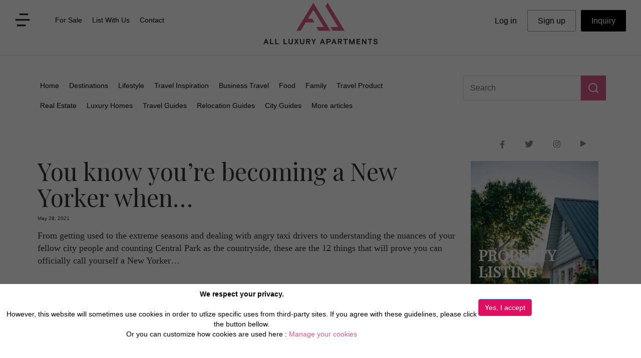

--- FILE ---
content_type: text/html; charset=utf-8
request_url: https://www.all-luxury-apartments.com/blog-article-130-you-know-yousre-becoming-a-new-yorker-whens.html
body_size: 8939
content:

<!DOCTYPE html>
<html>


<head>
<title>You know you’re becoming a New Yorker when…</title>
<meta charset="utf-8">
<meta name="description" content="From getting used to the extreme seasons and dealing with angry taxi drivers to understanding the nuances of your fellow city people and counting Central Park as the countryside, these are the 12 things that will prove you can officially call yourself a New Yorker…">
<meta http-equiv="X-UA-Compatible" content="IE=edge">
<meta name="viewport" content="width=device-width, initial-scale=1">
<meta name="p:domain_verify" content="ef8b98a22d0e4fd58d0ea83bef8cd0d6"/>
<link rel="canonical" href="https://www.all-luxury-apartments.com/blog-article-130-you-know-yousre-becoming-a-new-yorker-whens.html" />
<meta property="og:locale" content="en_US" />
<meta property="og:type" content="article" />
<meta property="og:title" content="You know you’re becoming a New Yorker when…" />
<meta property="og:description" content="From getting used to the extreme seasons and dealing with angry taxi drivers to understanding the nuances of your fellow city people and counting Central Park as the countryside, these are the 12 things that will prove you can officially call yourself a New Yorker…" />
<meta property="og:url" content="https://www.all-luxury-apartments.com/blog-article-130-you-know-yousre-becoming-a-new-yorker-whens.html" />
<meta property="og:site_name" content="All Luxury Apartments" />
<meta property="og:image" content="https://www.servereworldsystem.com/include/blog/0130/Taxi.jpg" />
<meta property="article:publisher" content="https://www.facebook.com/AllLuxuryApartments" />
<meta name="twitter:card" content="summary_large_image" />
<meta name="twitter:description" content="From getting used to the extreme seasons and dealing with angry taxi drivers to understanding the nuances of your fellow city people and counting Central Park as the countryside, these are the 12 things that will prove you can officially call yourself a New Yorker…" />
<meta name="twitter:title" content="You know you’re becoming a New Yorker when…" />
<meta name="twitter:image" content="https://www.servereworldsystem.com/include/blog/0130/Taxi.jpg" />
<link rel="canonical" href="https://www.all-luxury-apartments.com/blog-article-130-you-know-yousre-becoming-a-new-yorker-whens.html" />
<link href="https://www.all-luxury-apartments.com/css3/bootstrap_min.css" rel="stylesheet">
<link rel="stylesheet" href="https://fonts.googleapis.com/css?family=Quattrocento|Roboto|Montserrat">
<link href="https://www.all-luxury-apartments.com/css3/style301_min.css" rel="stylesheet">
<link rel="shortcut icon" title="All Luxury Apartments" href="https://www.all-luxury-apartments.com/icone.png" />
<!-- <link rel="alternate" href="https://www.all-luxury-apartments.com/blog-article-130-you-know-yousre-becoming-a-new-yorker-whens.html" hreflang="en-gb" />-->

<script src="https://www.all-luxury-apartments.com/js2/jquery.js"></script>
<script src="https://www.all-luxury-apartments.com/js2/bootstrap.js"></script>
<script src="https://www.all-luxury-apartments.com/js2/bookmarkscroll.min.js"></script>

<script src="https://www.all-luxury-apartments.com/js2/top_menu2.min.js"></script>

<script>
window.onload = init();
</script>

<script src="https://www.google.com/recaptcha/api.js?onload=CaptchaCallback&render=explicit" async defer></script>
<script>
  var CaptchaCallback = function() {
    $('.g-recaptcha').each(function(index, el) {
      grecaptcha.render(el, {'sitekey' : '6Ldcdj4UAAAAAI7Xb39_FOYap9K-t0uwGSiDygYF'});
    });
  };
</script>



<script async src="https://www.googletagmanager.com/gtag/js?id=UA-44529936-12"></script>
<script>
  window.dataLayer = window.dataLayer || [];
  function gtag(){dataLayer.push(arguments);}
  gtag('js', new Date());
  gtag('config', 'UA-44529936-12', { 'anonymize_ip': true });
</script>
<link href="https://fonts.googleapis.com/css2?family=Playfair+Display&display=swap" rel="stylesheet">
</head>

<body>

<!-- COOKIEBAR -->
<div class='divcookie01 show_cookies_msg'>
<div class="divcookie03"></div>
<div class="divcookie02">
  <div class='row'>
  <div class='col-md-9'><center>
  <p><b>We respect your privacy.</b><br /><br />
  However, this website will sometimes use cookies in order to utlize specific uses from third-party sites. If you agree with these guidelines, please click the button bellow.<br />
  Or you can  customize how cookies are used here : <a href="https://www.all-luxury-apartments.com/cookies-policy.html">Manage your cookies</a></p><br />
  </center></div>
  <div class='col-md-3'><br />
  <input type='button' class="accept_cookies_msg btn btn-primary" style='background-color:#E00D61' value='Yes, I accept'>
  </div>
  </div>
</div>
</div>


<script type="text/javascript">
$(".accept_cookies_msg").click(function() {
  setCookie("allluxuryapart_accept_cookies","1",360);
  setCookie("allluxuryapart_accept_cookies_GA","1",360);
  setCookie("allluxuryapart_accept_cookies_TT","1",360);
  $(".show_cookies_msg").hide(200);
});
</script>
<!-- End COOKIEBAR -->


<input type='hidden' id='ajaxactions' value="ajax_actions.php" />

<div class='topbandeau1B'><div class="topbandeau2">

<div class="row">
<div class="col-md-4 col-sm-4 col-xs-3">
<table class='topmenu1'>
<tr><td><img src='https://www.all-luxury-apartments.com/css3/vector.png' alt='menu' class='disparition2 submenu1' /></td>
<td>
<div id="netsec_menu">
<div class="navbar netsec_navbar">
<nav class="navbar-default netsec_navbar-default" role="navigation">
<div class="navbar-header">
    <button type="button" class="navbar-toggle netsec_navbar-toggle collapsed" data-toggle="collapse" data-target="#netsec_mainmenu">
    <span class="sr-only">Toggle navigation</span> 
    <img src='https://www.all-luxury-apartments.com/css3/vector.png' alt='menu' />
    </button>
</div>
<div class="collapse navbar-collapse" id="netsec_mainmenu">
    <ul class="nav navbar-nav netsec_menucontent">
                <li><a href="https://www.all-luxury-apartments.com/for-sale.html">For Sale</a></li>
    <li><a href="https://www.all-luxury-apartments.com/list-with-us.html">List With Us</a></li>
    <li><a href="https://www.all-luxury-apartments.com/contact-us.html">Contact</a></li>
    </ul>
</div>
</nav>
</div>
</div>
</td></tr>
</table>

<div id='popsubmenu1' class='hide menuhide panelsubmenu1'>
  <div class='popclose'> <img src="https://www.all-luxury-apartments.com/css3/icon-popclose.png" class="img-responsive" alt='close' /> <br /></div>
  <a href="https://www.all-luxury-apartments.com/about-us.html"><div class='alink1'>About us</div></a>
  <a href="https://www.all-luxury-apartments.com/destinations-all.html"><div class='alink1'>Destinations</div></a>
  <a href="https://www.all-luxury-apartments.com/business-travel.html"><div class='alink1'>Business Travel</div></a>
  <a href="https://www.all-luxury-apartments.com/services.html"><div class='alink1'>Services</div></a>
  <a href="https://www.all-luxury-apartments.com/blog.html"><div class='alink1'>Blog</div></a>
  <div class='poprs1'>
  <table><tr>
  <td><a href="https://www.facebook.com/AllLuxuryApartments" target="_blank"><img src="https://www.all-luxury-apartments.com/css3/icon-facebook2.png" class="img-responsive" alt='facebook' /></a></td>
  <td><a href="https://twitter.com/allluxuryapts?lang=fr" target="_blank"><img src="https://www.all-luxury-apartments.com/css3/icon-twitter2.png" class="img-responsive" alt='twitter' /></a></td>
  <!--<td><a href="https://www.linkedin.com/company/all-luxury-apartments" target="_blank"><img src="https://www.all-luxury-apartments.com/css3/icon-G2.png" class="img-responsive" alt='linkedin' /></a></td>-->
  <td><a href="https://www.instagram.com/allluxuryapartments/" target="_blank"><img src="https://www.all-luxury-apartments.com/css3/icon-Instagram2.png" class="img-responsive" alt='Instagram' /></a></td>
  <td><a href="https://bit.ly/youtubeAllLuxuryApartments" target="_blank"><img src="https://www.all-luxury-apartments.com/css3/icon-youtube2.png" class="img-responsive" alt='youtube' /></a></td>
  </tr></table>
  </div>
</div>

</div>

<div itemscope itemtype="https://schema.org/Organization" class="col-md-4 col-sm-4 col-xs-6">
      <a itemprop="url" href="https://www.all-luxury-apartments.com"><img itemprop="logo" src="https://www.all-luxury-apartments.com/images/logo.png" alt="All Luxury Apartments" class="img-responsive logo9"></a>
</div>

<div class="col-md-4 col-sm-4 col-xs-3">
<table class='topmenu2'>
<tr><td>
<div id="logsec_menu" style='margin:0 auto;'>
<div class="navbar logsec_navbar">
  <nav class="navbar-default logsec_navbar-default" role="navigation">
    <div class="navbar-header">
      <button type="button" class="navbar-toggle logsec_navbar-toggle collapsed" data-toggle="collapse" data-target="#logsec_mainmenu"><img src='https://www.all-luxury-apartments.com/css3/icon-compte.png' alt='menu' /></button>                                                                        
    </div>
    <div class="collapse navbar-collapse" id="logsec_mainmenu">
      <ul class="nav navbar-nav logsec_menucontent">
            <li class="btn btn-info btn-lg"><a href="https://www.all-luxury-apartments.com/private.php">Log in</a></li>
      <li class="btn btn-info btn-lg asignup"><a href="https://www.all-luxury-apartments.com/signup.php">Sign up</a></li>
            <li class="btn btn-info btn-lg ainquiry"><a href="https://www.all-luxury-apartments.com/contact-inquiry.html"><span class='ainquiry2'>Inquiry</span></a></li>  
      </ul>
    </div>
  </nav>
</div>
</div>
</td></tr>
</table>

</div>
</div>

</div>
</div>

<style>
@media (min-width:100px) and (max-width:750px) {
  .panelsubmenu1 { position:absolute; top:0px; background-color: #FFF;border-bottom:1px solid #000;padding:20px 10px 20px 10px; width:100%; z-index:2000; }
  .netsec_menucontent { background-color:#FFF; width:200px; font-size:16px; }
  .logsec_menucontent { background-color:#FFF; font-size:16px; }
}
@media (min-width:751px) {
  .submenu1 { margin-right:10px; }
  .submenu1:hover { cursor:pointer; }
  .panelsubmenu1 { position:fixed; background-color:#FFF;border:1px solid #CCC; padding:0px; width:250px; z-index:2000; }
  .alink1 { width:100%; padding:15px; font-size:16px; color:#000; background-color:#FFF; }
  .alink1:hover { width:100%; padding:15px; font-size:16px; color:#D95989; background-color:#F6F4F6; }
  .popclose { width:100%; padding:10px; text-align:right; font-size:20px; font-weight:bold; color:#999; }
  .popclose img { float:right; }
  .popclose img:hover { cursor:pointer; }
  .poprs1 { width:100%; padding:15px 15px 25px 15px; font-size:16px; color:#000; background-color:#FFF; }
  .poprs1 table { width:100% }

  .logsec_menucontent li a { font-size:16px; color:#231F20; padding:10px 20px 10px 20px; }
  .logsec_menucontent li a:hover { font-size:16px; color:#D95989; }
  .asignup { border:1px solid #999; }
  .ainquiry { margin-left:10px; border:1px solid #000; color:#FFF; background-color:#000; }
  .ainquiry:hover { margin-left:10px; border:1px solid #444; color:#FFF; background-color:#444; }
  .ainquiry2 { color:#FFF; }
}
</style>




<script>
$(document).ready(function() {
  $("#popsubmenu1").hide();
  $("#popsubmenu1").removeClass("hide");


  $(".submenu1").click(function() {
      if ($("#popsubmenu1").hasClass("menuhide")) { $("#popsubmenu1").removeClass("menuhide"); $("#popsubmenu1").show(200); }
      else { $("#popsubmenu1").addClass("menuhide"); $("#popsubmenu1").hide(200); }
  });
  $(".popclose").click(function() {
      $("#popsubmenu1").addClass("menuhide");
      $("#popsubmenu1").hide(200);
  });


  $(document).keypress(function(e) {
      var code = (e.keyCode ? e.keyCode : e.which);
      if (code === 27) {
        $("#popsubmenu1").addClass("menuhide");
        $("#popsubmenu1").hide(200);
      }
  });

  $(document).on("mousedown", function (e) {
    if ($(e.target).closest("#popsubmenu1").length===0 && $(e.target).closest("#lidestination").length===0) {
        $("#popsubmenu1").addClass("menuhide");
        $("#popsubmenu1").hide(200);
    }
  });

});
</script>




<!-- header End Here -->






<div class="main-02" style='position:relative;border-top:1px solid #DDD;margin-top:10px'>
<div id="about" class="blog">
 <div class="container">

  <br /><br />


<!-- BLOG Navbar Start Here -->
<div class='row'>
<div class='col-sm-9 col-xs-7'>
<div id="blogsec_menu" style='margin:0 auto;'>
<div class="navbar blogsec_navbar">
  <nav class="navbar-default blogsec_navbar-default" role="navigation">
    <!-- Toggle button for mobile display -->
    <div class="navbar-header">
      <button type="button" class="navbar-toggle blogsec_navbar-toggle collapsed" data-toggle="collapse" data-target="#blogsec_mainmenu">CATEGORIES</button>                                                                        
    </div>
    <!-- Menu Content -->
    <div class="collapse navbar-collapse" id="blogsec_mainmenu" style='max-width:750px;'>
      <ul class="nav navbar-nav blogsec_menucontent">
      <li><a href="https://www.all-luxury-apartments.com/blog.html">Home</a></li>
      <li><a href="https://www.all-luxury-apartments.com/blog/destinations.html">Destinations</a></li>
      <li><a href="https://www.all-luxury-apartments.com/blog/lifestyle.html">Lifestyle</a></li>
      <li><a href="https://www.all-luxury-apartments.com/blog/travel-inspiration.html">Travel Inspiration</a></li>
      <li><a href="https://www.all-luxury-apartments.com/blog/business-travel.html">Business Travel</a></li>
      <li><a href="https://www.all-luxury-apartments.com/blog/food.html">Food</a></li>
      <li><a href="https://www.all-luxury-apartments.com/blog/family.html">Family</a></li>
      <li><a href="https://www.all-luxury-apartments.com/blog/travel-product.html">Travel Product</a></li>
      <li><a href="https://www.all-luxury-apartments.com/blog/real-estate.html">Real Estate</a></li>
      <li><a href="https://www.all-luxury-apartments.com/blog/luxury-homes.html">Luxury Homes</a></li>
      <li><a href="https://www.all-luxury-apartments.com/blog/travel-guides.html">Travel Guides</a></li>
      <li><a href="https://www.all-luxury-apartments.com/blog/relocation-guides.html">Relocation Guides</a></li>
      <li><a href="https://www.all-luxury-apartments.com/blog/city-guides.html">City Guides</a></li>
      <li><a href="https://www.all-luxury-apartments.com/blog/more-blog-articles.html">More articles</a></li>
      </ul>
    </div>
  </nav>
</div>
</div>
</div>
<div class='col-sm-3 col-xs-5' style='text-align:left;'>
    <table>
    <tr><td style='width:100%;vertical-align:top'><input type='text' class='blogsearch1' placeholder='Search' value='' /></td>
    <td><div class="blogsearch2"></div></td>
    </tr></table>
    <div id='destresults' style='position:absolute;z-index:5000;width:100%'></div>
</div>
</div>
<!-- BLOG Navbar End Here -->

</div>
</div>
</div>
<br /><br />

<form name="blogsearchform" id="blogsearchform" method="post" action="blog.html">
<input type='hidden' name='action' value='advsearch' />
<input type='hidden' id='blogsearch' name='blogsearch' value='' />
</form>

<script>
$(document).ready(function() {
  $(".blogsearch2").on("click", function() {
    var val = $(".blogsearch1").val();
    if (val!="") {
        $("#blogsearch").val(val);
        $("#blogsearchform").submit();
    }
  });
});

$(".blogsearch1").on("keyup", function() {
  showBlogSearch();
});

$(document).on("mousedown", function (e) {
  if ($(e.target).closest("#destresults").length===0 && $(e.target).closest(".blogsearch1").length===0) {
      $("#destresults").empty();
  }
});

function showBlogSearch() {
    $("#destresults").empty();
    var chaine = $(".blogsearch1").val();
    var datas = "action=showBlogSearch&chaine="+chaine;
    if (chaine!="") {
        $.ajax({
            data: datas,
            type: "POST",
            dataType: "json",
            url: "https://www.all-luxury-apartments.com/ajax_blog.php",
            success: function(result) {
                $("#destresults").empty();
                $("#destresults").append(result["out"]);
      			},
      			error : function(result, statut, erreur){ alert("error blog search init"); }
        });
    }
}
</script>
<style>
@media(max-width:599px) {
  h1.skyler { font-size:30px; font-weight:bold; }
}
</style>

<div id="about">
 <div class="container">

  <ul class="social-1" itemscope itemtype='https://schema.org/WebPage' style='position:relative;float:right;'>
    <li><a itemprop="url" href="https://www.facebook.com/AllLuxuryApartments" target="_blank"><img src="https://www.all-luxury-apartments.com/css3/icon-facebook.png" class="img-responsive" alt='facebook' /></a></li>
    <li><a itemprop="url" href="https://twitter.com/allluxuryapts?lang=fr" target="_blank"><img src="https://www.all-luxury-apartments.com/css3/icon-twitter.png" class="img-responsive" alt='twitter' /></a></li>
    <li><a itemprop="url" href="https://www.instagram.com/allluxuryapartments/" target="_blank"><img src="https://www.all-luxury-apartments.com/css3/icon-Instagram.png" class="img-responsive" alt='Instagram' /></a></li>
    <li><a itemprop="url" href="http://bit.ly/youtubeAllLuxuryApartments" target="_blank"><img src="https://www.all-luxury-apartments.com/css3/icon-youtube.png" class="img-responsive" alt='youtube' /></a></li>
  </ul>
  <br />


  <div class="row" itemscope itemtype='https://schema.org/Article'>
   <div class="col-md-9 col-sm-8 blogdest-main" style='padding:5px;'>

<h1 class='skyler' itemprop='name'>You know you’re becoming a New Yorker when…</h1>
<div class='blogdate'>May 28, 2021</div><div style='display:none' itemprop='dateCreated'>2021-05-28</div>
<div class='blog-p'>
From getting used to the extreme seasons and dealing with angry taxi drivers to understanding the nuances of your fellow city people and counting Central Park as the countryside, these are the 12 things that will prove you can officially call yourself a New Yorker…<br /><h3>
	<span class='s1'>You no longer bat an eyelid at the Times Square cowboy</span></h3>
<p>
	<span style=''><span class='s1'>This iconic street performer in Times Square is there every day attracting a line of tourists waiting to get their photo. He even ran for president back in 2010. But while visitors to the city might be struck by the sight of a man in cowboy boots, underwear and not much else, real New Yorkers walk right by without even turning their heads. And that&rsquo;s if they&rsquo;re even there. Because lets&rsquo;s face it, real New Yorkers don&rsquo;t got to Times Square.<span class='Apple-converted-space'>&nbsp;</span></span></span></p>
<p>
	&nbsp;</p>
<p>
	<img alt='you know youre a new yorker when' src='https://www.servereworldsystem.com/include/blog/0130/NakedCowboy-TravellingBoomer.jpg' style='width:100%; size: 308px;' /></p>
<h3>
	<span class='s1'>You never trust the driving time on Google Maps</span></h3>
<p>
	<span style=''><span class='s1'>Before heading out you check the route on Google Maps and automatically add an extra 20 minutes. This is partly because you know that the traffic is always worse than it says, but also because you need to factor in some time for a disagreement with your taxi driver who has absolutely no idea where they&rsquo;re going.<span class='Apple-converted-space'>&nbsp;</span></span></span></p>
<p>
	&nbsp;</p>
<p>
	<img alt='you know youre a new yorker when' src='https://www.servereworldsystem.com/include/blog/0130/Taxi.jpg' style='width:100%; size: 333px;' /></p>
<h3>
	<span class='s1'>Waiting for the green man at traffic lights is too much to ask<span class='Apple-converted-space'>&nbsp;</span></span></h3>
<p>
	<span style=''><span class='s1'>Walking around New York is great, as long as the crosswalk lights go green when you want them to. But if they don&rsquo;t? Well, it doesn&rsquo;t matter too much. You just go ahead and cross anyway. And when you visit other cities you are shocked by the site of everyone waiting patiently for the lights to change to cross. Is no one else in a rush around here?<span class='Apple-converted-space'>&nbsp;</span></span></span></p>
<p>
	&nbsp;</p>
<p>
	<img alt='you know youre a new yorker when' src='https://www.servereworldsystem.com/include/blog/0130/Crosswalk-VideoBlocks.png' style='width:100%; size: 281px;' /></p>
<h3>
	<span class='s1'>You have very strong opinions about pizza</span></h3>
<p>
	<span style=''><span class='s1'>Pizza in the United States has a long history &ndash; the first ever pizzeria was set up in New York in 1905, by Gennaro Lombardi. Now, there&rsquo;s so many styles of pizza in the USA, but when it comes to some of the country&rsquo;s very best pies, New York is where it&rsquo;s at and that&rsquo;s why you have such strong opinions on it. Slices or the whole pie? Deep pan or thin crust? Pepperoni or olives? You could argue about it for hours.<span class='Apple-converted-space'>&nbsp;</span></span></span></p>
<p>
	&nbsp;</p>
<p>
	<img alt='you know youre a new yorker when' src='https://www.servereworldsystem.com/include/blog/0130/Pizza.jpg' style='width:100%; size: 333px;' /></p>
<h3>
	<span class='s1'>Somehow you now only own black clothes</span></h3>
<p>
	<span style=''><span class='s1'>New Yorkers are famous for having quite a conservative style of black, black and more black, and after living there for a couple of years, your wardrobe seems to have changed to a monochrome palette too. You didn&rsquo;t even notice it happening. But all of a sudden, you&rsquo;re dressed like everyone else on the F Train.<span class='Apple-converted-space'>&nbsp;</span></span></span></p>
<p>
	&nbsp;</p>
<p>
	<img alt='You know youre a new yorker when' src='https://www.servereworldsystem.com/include/blog/0130/Clothes-Pinterest.jpg' style='width:100%; size: 503px;' /></p>
<p>
	<span style=''>Source: Pinterest</span></p>
<h3>
	<span class='s1'>You have never been to the Statue of Liberty or the Empire State Building</span></h3>
<p>
	<span style=''><span class='s1'>When friends or parents visit and request to visit either of these places, you look at themas if they&rsquo;ve lost their mind. Sure, you&rsquo;ve seen them both on your daily commute for years, but you&rsquo;ve never actually bothered visiting either of them.<span class='Apple-converted-space'>&nbsp;</span></span></span></p>
<p>
	&nbsp;</p>
<p>
	<img alt='you know youre a new yorker when' src='https://www.servereworldsystem.com/include/blog/0130/StatueofLiberty.jpg' style='width:100%; size: 333px;' /></p>
<h3>
	<span class='s1'>You think Central Park is nature</span></h3>
<p>
	<span style=''><span class='s1'>When a friend suggests going for a walk in nature, the only place you can think of is Central Park. It&rsquo;s the country to New Yorkers. The huge green expanse in the centre of Manhattan Island has been your playground and escape from the hustle and bustle of the streets. But you know that boating on the lake is strictly for visitors.<span class='Apple-converted-space'>&nbsp;</span></span></span></p>
<p>
	&nbsp;</p>
<p>
	<img alt='you know youre a new yorker when' src='https://www.servereworldsystem.com/include/blog/0130/CentralPark.jpg' style='width:100%; size: 333px;' /></p>
<h3>
	<span class='s1'>Seeing celebrities no longer surprises you</span></h3>
<p>
	<span style=''><span class='s1'>When you first moved to New York, your head was turned by Robert De Niro and Sarah Jessica Parker going about their daily lives, but now, spotting a scrum of paparazzi surrounding Kim Kardashian won&rsquo;t even surprise you. You&rsquo;re so used to seeing celebrities that it&rsquo;s just part of daily life. You eat in the same restaurants as them and shop in the same supermarket as them. It&rsquo;s no big deal.<span class='Apple-converted-space'>&nbsp;</span></span></span></p>
<p>
	&nbsp;</p>
<p>
	<img alt='You know youre a new yorker when' src='https://www.servereworldsystem.com/include/blog/0130/Celebrity.jpg' style='width:100%; size: 750px;' /></p>
<h3>
	<span class='s1'>Most other cities seem pretty small in comparison</span></h3>
<p>
	<span style=''><span class='s1'>New York is HUGE, and when you visit pretty much another city, it feels more like a village. And we don&rsquo;t mean the East Village. You love the sprawling mass of NYC and feel stifled anywhere else. You love the unique feeling of each neighbourhood and love that each of them makes up the unique patchwork of this city.<span class='Apple-converted-space'>&nbsp;</span></span></span></p>
<p>
	&nbsp;</p>
<p>
	<img alt='You know youre a new yorker when' src='https://www.servereworldsystem.com/include/blog/0130/BignewYork.jpg' style='width:100%; size: 749px;' /></p>
<h3>
	<span class='s1'>You know where all the good happy hours are</span></h3>
<p>
	<span style=''><span class='s1'>Drinking in New York is not cheap, that&rsquo;s why you have a favourite happy hour in every neighbourhood and every corner of the city that you can always rely on. You know the best place for buy one get one free margaritas between 4pm and 8pm as well as the best sports bar for beer at half price.<span class='Apple-converted-space'>&nbsp;</span></span></span></p>
<p>
	&nbsp;</p>
<p>
	<img alt='you know youre a new yorker when' src='https://www.servereworldsystem.com/include/blog/0130/HappyHour.jpg' style='width:100%; size: 334px;' /></p>
<h3>
	<span class='s1'>A snow day means nothing to you because you know the city never stops</span></h3>
<p>
	<span style=''><span class='s1'>You&rsquo;ve heard about the troubles that happen in London when the city is struck by light snow, but you know even a heavy snow storm in New York won&rsquo;t put a stop to business. There will still be street sellers, business people and service staff doing their thing.<span class='Apple-converted-space'>&nbsp;</span></span></span></p>
<p>
	&nbsp;</p>
<p>
	<img alt='you know you're a new yorker when' src='https://www.servereworldsystem.com/include/blog/0130/Snow.jpg' style='width:100%; size: 749px;' /></p>
<h3>
	<span class='s1'>Your breath is still taken away by the skyline</span></h3>
<p>
	<span style=''><span class='s1'>Even though it&rsquo;s expensive and dirty and busy and grimy, you take one look at that magnificent skyline and know that you live in one of the world&rsquo;s best cities. Whether you view it from the East River, New Jersey, Brooklyn Bridge or the Empire State Building, there&rsquo;s no denying that it&rsquo;s pretty impressive.<span class='Apple-converted-space'>&nbsp;</span></span></span></p>
<p>
	&nbsp;</p>
<p>
	<span style=''><span class='s1'><span class='Apple-converted-space'><img alt='You know youre a new yorker when' src='https://www.servereworldsystem.com/include/blog/0130/Skyline.jpg' style='width:100%; size: 310px;' /></span></span></span></p>
<p>
	<style type='text/css'>
p.p1 {margin: 0.0px 0.0px 0.0px 0.0px; font: 11.0px 'Helvetica Neue'; color: #000000; -webkit-text-stroke: #000000}
p.p2 {margin: 0.0px 0.0px 0.0px 0.0px; font: 11.0px 'Helvetica Neue'; color: #000000; -webkit-text-stroke: #000000; min-size: 12.0px}
span.s1 {font-kerning: none}	</style>
</p></div>
<br /><br />
  </div>


  <div class="col-sm-3 col-sm-4" style='padding:5px;'>
  <br />

<div class='blogdest'>
<div class='blogdest-photo'><img src="images/BlogDestination.jpg" alt="Destinations"></div>
<div class='blogdest-photo-bottom'>
<div class='blogdest-text'>
<h3> PROPERTY LISTING</h3>
</div><div class='blogdest-text2'>
<a href='https://www.all-luxury-apartments.com/united-states.html'><div class='blogdest-btn'></div></a>
</div></div>
</div>
<div class='row'>
<div class='col-xs-12 bloc-property' style='height:600px;overflow:hidden;' itemscope itemtype='https://schema.org/Apartment'>
<a itemprop='url' href='https://www.all-luxury-apartments.com/property-9271-new-york-city-new-york-apartment-with-garden-view.html'><div class='property-photo' style="background: #FFF url('https://www.servereworldsystem.com/include/temps/apts/9271/dest_index.jpg.webp') top center no-repeat;"></div></a>
<a itemprop='url' href='https://www.all-luxury-apartments.com/property-9271-new-york-city-new-york-apartment-with-garden-view.html'><div class='property-name'><h3 itemprop='name'>New York Apartment with Garden View </h3></div></a>
New York City, United States<br />23 $ / night &nbsp;&nbsp;&nbsp;<br />
<table class='property-main-amen'><tr><td class='property-beds'>3 bedrooms</td><td class='property-bath'>3 bathrooms</td><td class='property-users'>5</td></tr></table>
</div>
</div>




   </div>
  </div>

<br /><br />
<div class='row'>
</div>


 </div>
</div>



<style>
.footer { width:100%; background-color:#E0D9DC; color:#000; margin:0px; padding:0px; }
.footer-container { max-width:1200px; padding:50px 0px 30px 0px; margin:0px auto 0px auto; }
.footer-container p { font-family:"Gordita"; font-weight:normal;  color:#555; font-size:14px; }
.footer-subsec { clear:both; font-family:"Gordita"; font-weight:bold;  color:#222; font-size:16px; text-transform:capitalize; }
.footer-list { padding:0; margin:15px 0px 0px 0px;  }
.footer-list li { list-style:none; padding:0 0 8px 0; }
.footer-list a { font-family:"Gordita"; font-weight:normal;  color:#555; font-size:14px;  }
.footer-list a:hover { color:#444; }

.social-1 { clear:both; padding:0; margin:10px 0 0; }
.social-1 li { list-style:none; float:left; padding:0px 40px 0px 0px; } 
.social-1 img { transition: all 1s ease 0s; }
.social-1 img:hover { transform: rotateY(360deg); z-index:9999; }

.search-long2 { position:relative; border:none; background-color:#D95989; color:#fff; font-size:18px; font-weight:bold; width:100%; margin:0px; padding: 14px; }
.search-long2:hover { background-color:#C82864; cursor:pointer; }
.bottomcopyrights { font-size:12px; color:#555; }
</style>


<!-- Footer -->
<div class="footer">
<div class="footer-container">

  <br />
  <div class="row">
  <div class="col-md-4 col-xs-12">

    <div class="footer-subsec">Sign up for the newsletter</div>
    <p>Subscribe to our newsletter to get curated travel inspirations.</p>

    <table>
    <tr><td style='width:70%'><input type='text 'class='enteremail1' placeholder='Enter your email' value='' /></td>
    <td><div class="search-long2">Submit</div></td>
    </tr></table>


    <br />
    <div class="footer-subsec">Connect</div>
    <ul class="social-1" itemscope itemtype='https://schema.org/WebPage'>
      <li><a itemprop="url" href="https://www.facebook.com/AllLuxuryApartments" target="_blank"><img src="https://www.all-luxury-apartments.com/css3/icon-facebook.png" class="img-responsive" alt='facebook' /></a></li>
      <li><a itemprop="url" href="https://twitter.com/allluxuryapts?lang=fr" target="_blank"><img src="https://www.all-luxury-apartments.com/css3/icon-twitter.png" class="img-responsive" alt='twitter' /></a></li>
      <!--<li><a href="https://www.linkedin.com/company/all-luxury-apartments" target="_blank"><img src="https://www.all-luxury-apartments.com/css3/icon-G.png" class="img-responsive" alt='linkedin' /></a></li>-->
      <li><a itemprop="url" href="https://www.instagram.com/allluxuryapartments/" target="_blank"><img src="https://www.all-luxury-apartments.com/css3/icon-Instagram.png" class="img-responsive" alt='Instagram' /></a></li>
      <li><a itemprop="url" href="https://bit.ly/youtubeAllLuxuryApartments" target="_blank"><img src="https://www.all-luxury-apartments.com/css3/icon-youtube.png" class="img-responsive" alt='youtube' /></a></li>
    </ul>
    <br /><br />

  </div>

  <div class="col-md-4 col-xs-12">
  <div class="row">
   <div class="col-xs-6">
    <div class="footer-subsec">About Us</div>
    <ul class="footer-list">
     <li><a href="https://www.all-luxury-apartments.com/about-us.html">About Us</a></li>
     <li><a href="https://www.all-luxury-apartments.com/covid-19.html">Covid 19</a></li>
     <li><a href="https://www.all-luxury-apartments.com/faq.html">FAQ</a></li>
     <li><a href="https://www.all-luxury-apartments.com/special-offers.html">Special Offers</a></li>
	 <li><a href="https://www.all-luxury-apartments.com/how-to-book.html">How to book</a></li>
    </ul>
   </div>

   <div class="col-xs-6">
    <div class="footer-subsec">Find More</div>
    <ul class="footer-list">
     <li><a href="https://www.all-luxury-apartments.com/privacy-policies.html">Privacy Policies</a></li>
     <li><a href="https://www.all-luxury-apartments.com/terms-and-conditions.html">Terms & Conditions</a></li>
     <li><a href="https://www.all-luxury-apartments.com/website-terms-of-use.html">Website Terms of use</a></li>
     <li><a href="https://www.all-luxury-apartments.com/cookies-policy.html">Cookies Policy</a></li>
    </ul>
    <br /><br />
   </div>
  </div>
  </div>

  <div class="col-md-4 col-xs-12">
  <div class="row">
   <div class="col-xs-6">
    <div class="footer-subsec">Our Services</div>
    <ul class="footer-list">
     <!--<li><a href="https://www.all-luxury-apartments.com/owners.html">Owner services</a></li>-->
     <li><a href="https://www.all-luxury-apartments.com/guest-services.html">Guests services</a></li>
     <li><a href="https://www.all-luxury-apartments.com/guest-services-concierge-service.html">Concierge</a></li>
     <li><a href="https://www.all-luxury-apartments.com/rental-insurance.html">Rental insurance</a></li>
     <li><a href="https://www.all-luxury-apartments.com/airport-transfer.html">Airport Transfer</a></li>
     <li><a href="https://www.all-luxury-apartments.com/for-sale.html">Properties for Sale</a></li>
    </ul>
   </div>

   <div class="col-xs-6">
    <div class="footer-subsec">Get in Touch</div>
    <ul class="footer-list">
     <li><a href="https://www.all-luxury-apartments.com/blog.html">Blog</a></li>
     <li><a href="https://www.all-luxury-apartments.com/jobs.html">Jobs</a></li>
     <li><a href="https://www.all-luxury-apartments.com/real-travel-agents.html">Travel agents</a></li>
     <li><a href="https://www.all-luxury-apartments.com/estate-agents.html">Real Estate Agents</a></li>
     <li><a href="https://www.all-luxury-apartments.com/property-manager.html">Property Manager</a></li>
    </ul>
   </div>
  </div>
  </div>
  </div>

  <br /><br />


  <div class="row">
   <div class="col-sm-8 bottomcopyrights">
   Privacy / Disclaimer / Client Rights And Responsabilities
   </div>

   <div class="col-sm-4 bottomcopyrights">
    ©2026 All Luxury Apartments. All Rights Reserved
   </div>
  </div>


</div><!-- container End Here -->
</div><!-- /Footer -->


<script>
$("#nlsubmit").click(function() {
    $("#nl_ret1").hide(200); 
    $("#nl_ret2").hide(200); 
    var mail = $("#nlmail").val();
    var datas = "action=addnewsletter&nlmail="+mail;
    $.ajax({
        data: datas,
        type: 'POST',
        dataType: 'json',
        url: 'ajax_actions.php',
        success: function(result) {
            var ok=result["out"];
            if (ok==1) { $("#nl_ret1").show(200); }
            if (ok==2) { $("#nl_ret2").show(200); }
            $("#nlmail").val("");
        },
  			error : function(result, statut, erreur){ alert('error'); }
    });
    return false;
});
</script>


<!--Start of Tawk.to Script-->




</body>
</html>